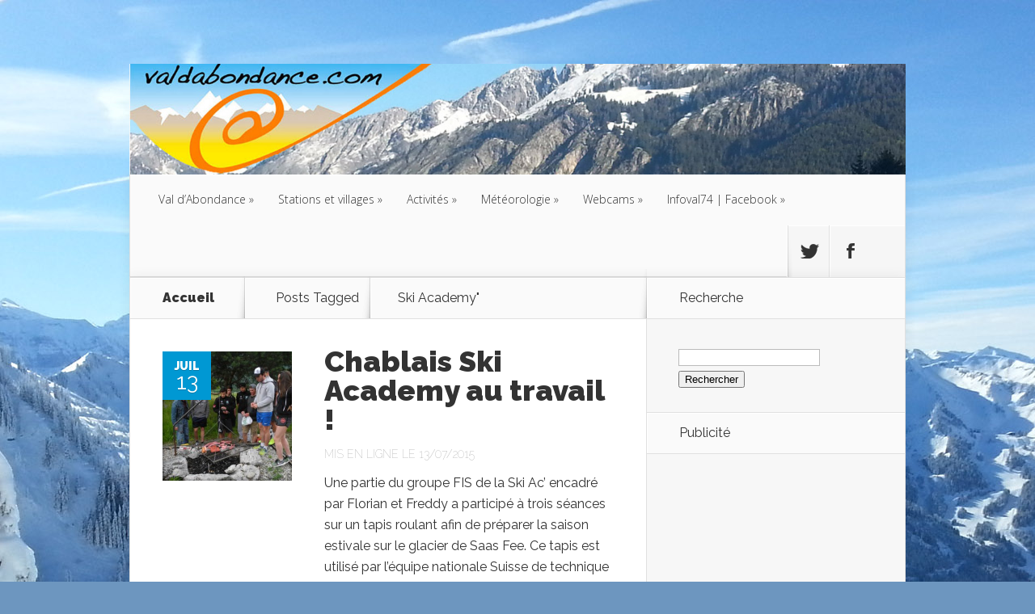

--- FILE ---
content_type: text/html; charset=UTF-8
request_url: https://sites.valdabondance.com/tag/ski-academy/
body_size: 12391
content:
<!DOCTYPE html>
<!--[if IE 6]>
<html id="ie6" lang="fr-FR">
<![endif]-->
<!--[if IE 7]>
<html id="ie7" lang="fr-FR">
<![endif]-->
<!--[if IE 8]>
<html id="ie8" lang="fr-FR">
<![endif]-->
<!--[if !(IE 6) | !(IE 7) | !(IE 8)  ]><!-->
<html lang="fr-FR">
<!--<![endif]-->
<head>
	<meta charset="UTF-8" />
	<title>  Ski Academy | Valdabondance.com</title>
			
	
	<link rel="pingback" href="https://sites.valdabondance.com/xmlrpc.php" />
    <link rel="stylesheet" href="/wp-content/themes/Nexus/css/modal.css">
    <link  href="/wp-content/themes/Nexus/css/fotorama.css" rel="stylesheet">
		<!--[if lt IE 9]>
	<script src="https://sites.valdabondance.com/wp-content/themes/Nexus/js/html5.js" type="text/javascript"></script>
	<![endif]-->
	<script type="text/javascript">
		document.documentElement.className = 'js';
	</script>

	<meta name='robots' content='max-image-preview:large' />
<link rel='dns-prefetch' href='//fonts.googleapis.com' />
<link rel='dns-prefetch' href='//s.w.org' />
<link rel="alternate" type="application/rss+xml" title="Valdabondance.com &raquo; Flux" href="https://sites.valdabondance.com/feed/" />
<link rel="alternate" type="application/rss+xml" title="Valdabondance.com &raquo; Flux des commentaires" href="https://sites.valdabondance.com/comments/feed/" />
<link rel="alternate" type="application/rss+xml" title="Valdabondance.com &raquo; Flux de l’étiquette Ski Academy" href="https://sites.valdabondance.com/tag/ski-academy/feed/" />
<script type="text/javascript">
window._wpemojiSettings = {"baseUrl":"https:\/\/s.w.org\/images\/core\/emoji\/13.1.0\/72x72\/","ext":".png","svgUrl":"https:\/\/s.w.org\/images\/core\/emoji\/13.1.0\/svg\/","svgExt":".svg","source":{"concatemoji":"https:\/\/sites.valdabondance.com\/wp-includes\/js\/wp-emoji-release.min.js?ver=5.9.12"}};
/*! This file is auto-generated */
!function(e,a,t){var n,r,o,i=a.createElement("canvas"),p=i.getContext&&i.getContext("2d");function s(e,t){var a=String.fromCharCode;p.clearRect(0,0,i.width,i.height),p.fillText(a.apply(this,e),0,0);e=i.toDataURL();return p.clearRect(0,0,i.width,i.height),p.fillText(a.apply(this,t),0,0),e===i.toDataURL()}function c(e){var t=a.createElement("script");t.src=e,t.defer=t.type="text/javascript",a.getElementsByTagName("head")[0].appendChild(t)}for(o=Array("flag","emoji"),t.supports={everything:!0,everythingExceptFlag:!0},r=0;r<o.length;r++)t.supports[o[r]]=function(e){if(!p||!p.fillText)return!1;switch(p.textBaseline="top",p.font="600 32px Arial",e){case"flag":return s([127987,65039,8205,9895,65039],[127987,65039,8203,9895,65039])?!1:!s([55356,56826,55356,56819],[55356,56826,8203,55356,56819])&&!s([55356,57332,56128,56423,56128,56418,56128,56421,56128,56430,56128,56423,56128,56447],[55356,57332,8203,56128,56423,8203,56128,56418,8203,56128,56421,8203,56128,56430,8203,56128,56423,8203,56128,56447]);case"emoji":return!s([10084,65039,8205,55357,56613],[10084,65039,8203,55357,56613])}return!1}(o[r]),t.supports.everything=t.supports.everything&&t.supports[o[r]],"flag"!==o[r]&&(t.supports.everythingExceptFlag=t.supports.everythingExceptFlag&&t.supports[o[r]]);t.supports.everythingExceptFlag=t.supports.everythingExceptFlag&&!t.supports.flag,t.DOMReady=!1,t.readyCallback=function(){t.DOMReady=!0},t.supports.everything||(n=function(){t.readyCallback()},a.addEventListener?(a.addEventListener("DOMContentLoaded",n,!1),e.addEventListener("load",n,!1)):(e.attachEvent("onload",n),a.attachEvent("onreadystatechange",function(){"complete"===a.readyState&&t.readyCallback()})),(n=t.source||{}).concatemoji?c(n.concatemoji):n.wpemoji&&n.twemoji&&(c(n.twemoji),c(n.wpemoji)))}(window,document,window._wpemojiSettings);
</script>
<meta content="Nexus v.1.3" name="generator"/><style type="text/css">
img.wp-smiley,
img.emoji {
	display: inline !important;
	border: none !important;
	box-shadow: none !important;
	height: 1em !important;
	width: 1em !important;
	margin: 0 0.07em !important;
	vertical-align: -0.1em !important;
	background: none !important;
	padding: 0 !important;
}
</style>
	<link rel='stylesheet' id='slc-css-css'  href='https://sites.valdabondance.com/wp-content/plugins/site-layout-customizer/style.css?ver=1.0.0' type='text/css' media='all' />
<link rel='stylesheet' id='wp-block-library-css'  href='https://sites.valdabondance.com/wp-includes/css/dist/block-library/style.min.css?ver=5.9.12' type='text/css' media='all' />
<style id='global-styles-inline-css' type='text/css'>
body{--wp--preset--color--black: #000000;--wp--preset--color--cyan-bluish-gray: #abb8c3;--wp--preset--color--white: #ffffff;--wp--preset--color--pale-pink: #f78da7;--wp--preset--color--vivid-red: #cf2e2e;--wp--preset--color--luminous-vivid-orange: #ff6900;--wp--preset--color--luminous-vivid-amber: #fcb900;--wp--preset--color--light-green-cyan: #7bdcb5;--wp--preset--color--vivid-green-cyan: #00d084;--wp--preset--color--pale-cyan-blue: #8ed1fc;--wp--preset--color--vivid-cyan-blue: #0693e3;--wp--preset--color--vivid-purple: #9b51e0;--wp--preset--gradient--vivid-cyan-blue-to-vivid-purple: linear-gradient(135deg,rgba(6,147,227,1) 0%,rgb(155,81,224) 100%);--wp--preset--gradient--light-green-cyan-to-vivid-green-cyan: linear-gradient(135deg,rgb(122,220,180) 0%,rgb(0,208,130) 100%);--wp--preset--gradient--luminous-vivid-amber-to-luminous-vivid-orange: linear-gradient(135deg,rgba(252,185,0,1) 0%,rgba(255,105,0,1) 100%);--wp--preset--gradient--luminous-vivid-orange-to-vivid-red: linear-gradient(135deg,rgba(255,105,0,1) 0%,rgb(207,46,46) 100%);--wp--preset--gradient--very-light-gray-to-cyan-bluish-gray: linear-gradient(135deg,rgb(238,238,238) 0%,rgb(169,184,195) 100%);--wp--preset--gradient--cool-to-warm-spectrum: linear-gradient(135deg,rgb(74,234,220) 0%,rgb(151,120,209) 20%,rgb(207,42,186) 40%,rgb(238,44,130) 60%,rgb(251,105,98) 80%,rgb(254,248,76) 100%);--wp--preset--gradient--blush-light-purple: linear-gradient(135deg,rgb(255,206,236) 0%,rgb(152,150,240) 100%);--wp--preset--gradient--blush-bordeaux: linear-gradient(135deg,rgb(254,205,165) 0%,rgb(254,45,45) 50%,rgb(107,0,62) 100%);--wp--preset--gradient--luminous-dusk: linear-gradient(135deg,rgb(255,203,112) 0%,rgb(199,81,192) 50%,rgb(65,88,208) 100%);--wp--preset--gradient--pale-ocean: linear-gradient(135deg,rgb(255,245,203) 0%,rgb(182,227,212) 50%,rgb(51,167,181) 100%);--wp--preset--gradient--electric-grass: linear-gradient(135deg,rgb(202,248,128) 0%,rgb(113,206,126) 100%);--wp--preset--gradient--midnight: linear-gradient(135deg,rgb(2,3,129) 0%,rgb(40,116,252) 100%);--wp--preset--duotone--dark-grayscale: url('#wp-duotone-dark-grayscale');--wp--preset--duotone--grayscale: url('#wp-duotone-grayscale');--wp--preset--duotone--purple-yellow: url('#wp-duotone-purple-yellow');--wp--preset--duotone--blue-red: url('#wp-duotone-blue-red');--wp--preset--duotone--midnight: url('#wp-duotone-midnight');--wp--preset--duotone--magenta-yellow: url('#wp-duotone-magenta-yellow');--wp--preset--duotone--purple-green: url('#wp-duotone-purple-green');--wp--preset--duotone--blue-orange: url('#wp-duotone-blue-orange');--wp--preset--font-size--small: 13px;--wp--preset--font-size--medium: 20px;--wp--preset--font-size--large: 36px;--wp--preset--font-size--x-large: 42px;}.has-black-color{color: var(--wp--preset--color--black) !important;}.has-cyan-bluish-gray-color{color: var(--wp--preset--color--cyan-bluish-gray) !important;}.has-white-color{color: var(--wp--preset--color--white) !important;}.has-pale-pink-color{color: var(--wp--preset--color--pale-pink) !important;}.has-vivid-red-color{color: var(--wp--preset--color--vivid-red) !important;}.has-luminous-vivid-orange-color{color: var(--wp--preset--color--luminous-vivid-orange) !important;}.has-luminous-vivid-amber-color{color: var(--wp--preset--color--luminous-vivid-amber) !important;}.has-light-green-cyan-color{color: var(--wp--preset--color--light-green-cyan) !important;}.has-vivid-green-cyan-color{color: var(--wp--preset--color--vivid-green-cyan) !important;}.has-pale-cyan-blue-color{color: var(--wp--preset--color--pale-cyan-blue) !important;}.has-vivid-cyan-blue-color{color: var(--wp--preset--color--vivid-cyan-blue) !important;}.has-vivid-purple-color{color: var(--wp--preset--color--vivid-purple) !important;}.has-black-background-color{background-color: var(--wp--preset--color--black) !important;}.has-cyan-bluish-gray-background-color{background-color: var(--wp--preset--color--cyan-bluish-gray) !important;}.has-white-background-color{background-color: var(--wp--preset--color--white) !important;}.has-pale-pink-background-color{background-color: var(--wp--preset--color--pale-pink) !important;}.has-vivid-red-background-color{background-color: var(--wp--preset--color--vivid-red) !important;}.has-luminous-vivid-orange-background-color{background-color: var(--wp--preset--color--luminous-vivid-orange) !important;}.has-luminous-vivid-amber-background-color{background-color: var(--wp--preset--color--luminous-vivid-amber) !important;}.has-light-green-cyan-background-color{background-color: var(--wp--preset--color--light-green-cyan) !important;}.has-vivid-green-cyan-background-color{background-color: var(--wp--preset--color--vivid-green-cyan) !important;}.has-pale-cyan-blue-background-color{background-color: var(--wp--preset--color--pale-cyan-blue) !important;}.has-vivid-cyan-blue-background-color{background-color: var(--wp--preset--color--vivid-cyan-blue) !important;}.has-vivid-purple-background-color{background-color: var(--wp--preset--color--vivid-purple) !important;}.has-black-border-color{border-color: var(--wp--preset--color--black) !important;}.has-cyan-bluish-gray-border-color{border-color: var(--wp--preset--color--cyan-bluish-gray) !important;}.has-white-border-color{border-color: var(--wp--preset--color--white) !important;}.has-pale-pink-border-color{border-color: var(--wp--preset--color--pale-pink) !important;}.has-vivid-red-border-color{border-color: var(--wp--preset--color--vivid-red) !important;}.has-luminous-vivid-orange-border-color{border-color: var(--wp--preset--color--luminous-vivid-orange) !important;}.has-luminous-vivid-amber-border-color{border-color: var(--wp--preset--color--luminous-vivid-amber) !important;}.has-light-green-cyan-border-color{border-color: var(--wp--preset--color--light-green-cyan) !important;}.has-vivid-green-cyan-border-color{border-color: var(--wp--preset--color--vivid-green-cyan) !important;}.has-pale-cyan-blue-border-color{border-color: var(--wp--preset--color--pale-cyan-blue) !important;}.has-vivid-cyan-blue-border-color{border-color: var(--wp--preset--color--vivid-cyan-blue) !important;}.has-vivid-purple-border-color{border-color: var(--wp--preset--color--vivid-purple) !important;}.has-vivid-cyan-blue-to-vivid-purple-gradient-background{background: var(--wp--preset--gradient--vivid-cyan-blue-to-vivid-purple) !important;}.has-light-green-cyan-to-vivid-green-cyan-gradient-background{background: var(--wp--preset--gradient--light-green-cyan-to-vivid-green-cyan) !important;}.has-luminous-vivid-amber-to-luminous-vivid-orange-gradient-background{background: var(--wp--preset--gradient--luminous-vivid-amber-to-luminous-vivid-orange) !important;}.has-luminous-vivid-orange-to-vivid-red-gradient-background{background: var(--wp--preset--gradient--luminous-vivid-orange-to-vivid-red) !important;}.has-very-light-gray-to-cyan-bluish-gray-gradient-background{background: var(--wp--preset--gradient--very-light-gray-to-cyan-bluish-gray) !important;}.has-cool-to-warm-spectrum-gradient-background{background: var(--wp--preset--gradient--cool-to-warm-spectrum) !important;}.has-blush-light-purple-gradient-background{background: var(--wp--preset--gradient--blush-light-purple) !important;}.has-blush-bordeaux-gradient-background{background: var(--wp--preset--gradient--blush-bordeaux) !important;}.has-luminous-dusk-gradient-background{background: var(--wp--preset--gradient--luminous-dusk) !important;}.has-pale-ocean-gradient-background{background: var(--wp--preset--gradient--pale-ocean) !important;}.has-electric-grass-gradient-background{background: var(--wp--preset--gradient--electric-grass) !important;}.has-midnight-gradient-background{background: var(--wp--preset--gradient--midnight) !important;}.has-small-font-size{font-size: var(--wp--preset--font-size--small) !important;}.has-medium-font-size{font-size: var(--wp--preset--font-size--medium) !important;}.has-large-font-size{font-size: var(--wp--preset--font-size--large) !important;}.has-x-large-font-size{font-size: var(--wp--preset--font-size--x-large) !important;}
</style>
<link rel='stylesheet' id='nexus-fonts-css'  href='https://fonts.googleapis.com/css?family=Open+Sans:300italic,400italic,700italic,800italic,400,300,700,800|Raleway:400,200,100,500,700,800,900&#038;subset=latin,latin-ext' type='text/css' media='all' />
<link rel='stylesheet' id='nexus-style-css'  href='https://sites.valdabondance.com/wp-content/themes/Nexus/style.css?ver=5.9.12' type='text/css' media='all' />
<link rel='stylesheet' id='et-shortcodes-css-css'  href='https://sites.valdabondance.com/wp-content/themes/Nexus/epanel/shortcodes/css/shortcodes.css?ver=3.0' type='text/css' media='all' />
<link rel='stylesheet' id='et-shortcodes-responsive-css-css'  href='https://sites.valdabondance.com/wp-content/themes/Nexus/epanel/shortcodes/css/shortcodes_responsive.css?ver=3.0' type='text/css' media='all' />
<link rel='stylesheet' id='fancybox-css'  href='https://sites.valdabondance.com/wp-content/themes/Nexus/epanel/page_templates/js/fancybox/jquery.fancybox-1.3.4.css?ver=1.3.4' type='text/css' media='screen' />
<link rel='stylesheet' id='et_page_templates-css'  href='https://sites.valdabondance.com/wp-content/themes/Nexus/epanel/page_templates/page_templates.css?ver=1.8' type='text/css' media='screen' />
<script type='text/javascript' src='https://sites.valdabondance.com/wp-includes/js/jquery/jquery.min.js?ver=3.6.0' id='jquery-core-js'></script>
<script type='text/javascript' src='https://sites.valdabondance.com/wp-includes/js/jquery/jquery-migrate.min.js?ver=3.3.2' id='jquery-migrate-js'></script>
<link rel="https://api.w.org/" href="https://sites.valdabondance.com/wp-json/" /><link rel="alternate" type="application/json" href="https://sites.valdabondance.com/wp-json/wp/v2/tags/193" /><link rel="EditURI" type="application/rsd+xml" title="RSD" href="https://sites.valdabondance.com/xmlrpc.php?rsd" />
<link rel="wlwmanifest" type="application/wlwmanifest+xml" href="https://sites.valdabondance.com/wp-includes/wlwmanifest.xml" /> 
<meta name="generator" content="WordPress 5.9.12" />
<script type='text/javascript'>
/* <![CDATA[ */
// Comprehensive Google Map plugin v9.1.2
var CGMPGlobal = {"ajaxurl":"https:\/\/sites.valdabondance.com\/wp-admin\/admin-ajax.php","noBubbleDescriptionProvided":"No description provided","geoValidationClientRevalidate":"REVALIDATE","cssHref":"https:\/\/sites.valdabondance.com\/wp-content\/plugins\/comprehensive-google-map-plugin\/style.css?ver=9.1.2","language":"en","customMarkersUri":"https:\/\/sites.valdabondance.com\/wp-content\/plugins\/comprehensive-google-map-plugin\/assets\/css\/images\/markers\/","kml":"[TITLE] [MSG] ([STATUS])","kmlDocInvalid":"Le fichier KML n'est pas un fichier KML, KMZ ou GeoRSS valide.","kmlFetchError":"Le fichier KML n'a pas pu \u00eatre r\u00e9cup\u00e9r\u00e9.","kmlLimits":"Le fichier KML contient des fonctionnalit\u00e9s non support\u00e9es par KmlLayer.","kmlNotFound":"Le fichier KML n'a pas pu \u00eatre trouv\u00e9. Il s'agit probablement d'une URL incorrecte, ou le fichier n'est pas accessible publiquement.","kmlRequestInvalid":"KmlLayer invalide.","kmlTimedOut":"Le fichier KML n'a pas pu \u00eatre charg\u00e9 dans un d\u00e9lai raisonnable.","kmlTooLarge":"Le fichier KML exc\u00e8de la limite de taille de KmlLayer.","kmlUnknown":"Le fichier KML n'a pu \u00eatre charg\u00e9 pour une raison inconnue.","address":"Adresse","streetView":"Voir Rue","directions":"Itin\u00e9raire","toHere":"Jusqu'\u00e0 ce lieu","fromHere":"Depuis ce lieu","mapFillViewport":"false","timestamp":"62349bd1a6","ajaxCacheMapAction":"cgmp_ajax_cache_map_action","sep":"{}"}
/* ]]> */
</script>
<link rel="alternate" type="application/rss+xml" title="Valdabondance.com GeoRSS-Feed" href="https://sites.valdabondance.com/wp-content/plugins/leaflet-maps-marker-pro/leaflet-georss.php?layer=all" />
<meta name="viewport" content="width=device-width, initial-scale=1.0, maximum-scale=1.0, user-scalable=0" />	<style>
		a { color: #4bb6f5; }

		body { color: #333333; }

		#top-menu li.current-menu-item > a, #top-menu > li > a:hover, .meta-info, .et-description .post-meta span, .categories-tabs:after, .home-tab-active, .home-tab-active:before, a.read-more, .comment-reply-link, h1.post-heading, .form-submit input, .home-tab-active:before, .et-recent-videos-wrap li:before, .nav li ul, .et_mobile_menu, #top-menu > .sfHover > a { background-color: #a9d300; }

		.featured-comments span, #author-info strong, #footer-bottom .current-menu-item a, .featured-comments span { color: #a9d300; }
		.entry-content blockquote, .widget li:before, .footer-widget li:before, .et-popular-mobile-arrow-next { border-left-color: #a9d300; }

		.et-popular-mobile-arrow-previous { border-right-color: #a9d300; }

		#top-menu > li > a { color: #333333; }

		#top-menu > li.current-menu-item > a, #top-menu li li a, .et_mobile_menu li a { color: #ffffff; }

		</style>
<style type="text/css" id="custom-background-css">
body.custom-background { background-color: #6d96bf; background-image: url("https://sites.valdabondance.com/wp-content/uploads/2013/12/fond.jpg"); background-position: center top; background-size: auto; background-repeat: no-repeat; background-attachment: fixed; }
</style>
	</head>
<body data-rsssl=1 class="archive tag tag-ski-academy tag-193 custom-background et_color_scheme_blue et-2-column-layout chrome et_includes_sidebar">
	<header id="main-header">
		<div class="container">
			<div id="top-info" class="clearfix">
			
							<a href="https://sites.valdabondance.com/">
					<img src="https://sites.valdabondance.com/wp-content/uploads/2014/03/bandeau-printemps-logo14001.jpg" alt="Valdabondance.com" id="logo" />
				</a>
			</div>

			<div id="top-navigation" class="clearfix">
				<div id="et_mobile_nav_menu"><a href="#" class="mobile_nav closed">Navigation Menu<span class="et_mobile_arrow"></span></a></div>
				<nav>
				<ul id="top-menu" class="nav"><li id="menu-item-1265" class="menu-item menu-item-type-post_type menu-item-object-page menu-item-has-children menu-item-1265"><a href="https://sites.valdabondance.com/val-dabondance/">Val d’Abondance</a>
<ul class="sub-menu">
	<li id="menu-item-954" class="menu-item menu-item-type-post_type menu-item-object-page menu-item-has-children menu-item-954"><a href="https://sites.valdabondance.com/acces/">Accès</a>
	<ul class="sub-menu">
		<li id="menu-item-955" class="menu-item menu-item-type-post_type menu-item-object-page menu-item-955"><a href="https://sites.valdabondance.com/acces/informations-pratiques/">Informations pratiques</a></li>
	</ul>
</li>
	<li id="menu-item-962" class="menu-item menu-item-type-post_type menu-item-object-page menu-item-has-children menu-item-962"><a href="https://sites.valdabondance.com/hebergements/">Hébergements</a>
	<ul class="sub-menu">
		<li id="menu-item-965" class="menu-item menu-item-type-post_type menu-item-object-page menu-item-965"><a href="https://sites.valdabondance.com/hebergements/hotels/">Hôtels</a></li>
		<li id="menu-item-968" class="menu-item menu-item-type-post_type menu-item-object-page menu-item-968"><a href="https://sites.valdabondance.com/hebergements/residences-de-tourisme/">Résidences de tourisme</a></li>
		<li id="menu-item-967" class="menu-item menu-item-type-post_type menu-item-object-page menu-item-967"><a href="https://sites.valdabondance.com/hebergements/meubles/">Meublés/Gîtes/Chambres d’hôtes</a></li>
		<li id="menu-item-964" class="menu-item menu-item-type-post_type menu-item-object-page menu-item-964"><a href="https://sites.valdabondance.com/hebergements/centre-de-vacances/">Centres de vacances</a></li>
		<li id="menu-item-1263" class="menu-item menu-item-type-post_type menu-item-object-page menu-item-1263"><a href="https://sites.valdabondance.com/hebergements/formules-hotel/">Formules Hôtel</a></li>
	</ul>
</li>
	<li id="menu-item-1275" class="menu-item menu-item-type-post_type menu-item-object-page menu-item-has-children menu-item-1275"><a href="https://sites.valdabondance.com/val-dabondance/services/">Services</a>
	<ul class="sub-menu">
		<li id="menu-item-1295" class="menu-item menu-item-type-post_type menu-item-object-page menu-item-1295"><a href="https://sites.valdabondance.com/val-dabondance/services/restaurants/">Restaurants</a></li>
		<li id="menu-item-1294" class="menu-item menu-item-type-post_type menu-item-object-page menu-item-1294"><a href="https://sites.valdabondance.com/val-dabondance/services/loueurs-de-ski/">Loueurs de ski</a></li>
		<li id="menu-item-1293" class="menu-item menu-item-type-post_type menu-item-object-page menu-item-1293"><a href="https://sites.valdabondance.com/val-dabondance/services/artisans/">Artisans / Entreprises</a></li>
		<li id="menu-item-1291" class="menu-item menu-item-type-post_type menu-item-object-page menu-item-1291"><a href="https://sites.valdabondance.com/val-dabondance/services/associations/">Associations</a></li>
	</ul>
</li>
	<li id="menu-item-958" class="menu-item menu-item-type-post_type menu-item-object-page menu-item-has-children menu-item-958"><a href="https://sites.valdabondance.com/gastronomie/">Gastronomie</a>
	<ul class="sub-menu">
		<li id="menu-item-961" class="menu-item menu-item-type-post_type menu-item-object-page menu-item-961"><a href="https://sites.valdabondance.com/gastronomie/restaurants/">Restaurants</a></li>
		<li id="menu-item-959" class="menu-item menu-item-type-post_type menu-item-object-page menu-item-959"><a href="https://sites.valdabondance.com/gastronomie/recettes-dailleurs/">Recettes d’ailleurs</a></li>
		<li id="menu-item-960" class="menu-item menu-item-type-post_type menu-item-object-page menu-item-960"><a href="https://sites.valdabondance.com/gastronomie/recettes-dici/">Recettes d’ici</a></li>
	</ul>
</li>
	<li id="menu-item-1672" class="menu-item menu-item-type-post_type menu-item-object-page menu-item-1672"><a href="https://sites.valdabondance.com/activites/activites-culturelles/geographie/">Géographie</a></li>
	<li id="menu-item-1668" class="menu-item menu-item-type-post_type menu-item-object-page menu-item-1668"><a href="https://sites.valdabondance.com/val-dabondance/histoire/">Histoire</a></li>
</ul>
</li>
<li id="menu-item-970" class="menu-item menu-item-type-post_type menu-item-object-page menu-item-has-children menu-item-970"><a href="https://sites.valdabondance.com/stations-et-villages/">Stations et villages</a>
<ul class="sub-menu">
	<li id="menu-item-971" class="menu-item menu-item-type-post_type menu-item-object-page menu-item-has-children menu-item-971"><a href="https://sites.valdabondance.com/stations-et-villages/abondance/">Abondance</a>
	<ul class="sub-menu">
		<li id="menu-item-9345" class="menu-item menu-item-type-custom menu-item-object-custom menu-item-9345"><a href="https://umap.openstreetmap.fr/fr/map/acteurs-economiques-et-touristiques-du-chablais_91585#16/46.2764/6.7254">Carte d&rsquo;Abondance</a></li>
		<li id="menu-item-9346" class="menu-item menu-item-type-custom menu-item-object-custom menu-item-9346"><a href="https://umap.openstreetmap.fr/fr/map/acteurs-economiques-et-touristiques-du-chablais_91585#16/46.2894/6.7484">Carte de Richebourg</a></li>
		<li id="menu-item-974" class="menu-item menu-item-type-post_type menu-item-object-page menu-item-974"><a href="https://sites.valdabondance.com/stations-et-villages/abondance/office-de-tourisme-dabondance/">Office de tourisme</a></li>
	</ul>
</li>
	<li id="menu-item-975" class="menu-item menu-item-type-post_type menu-item-object-page menu-item-975"><a href="https://sites.valdabondance.com/stations-et-villages/bonnevaux-2/">Bonnevaux</a></li>
	<li id="menu-item-976" class="menu-item menu-item-type-post_type menu-item-object-page menu-item-has-children menu-item-976"><a href="https://sites.valdabondance.com/stations-et-villages/chatel/">Châtel</a>
	<ul class="sub-menu">
		<li id="menu-item-9348" class="menu-item menu-item-type-custom menu-item-object-custom menu-item-9348"><a href="https://umap.openstreetmap.fr/fr/map/acteurs-economiques-et-touristiques-du-chablais_91585#14/46.2650/6.8529">Carte de Châtel</a></li>
		<li id="menu-item-977" class="menu-item menu-item-type-post_type menu-item-object-page menu-item-977"><a href="https://sites.valdabondance.com/stations-et-villages/chatel/chatel-tourisme/">Châtel tourisme</a></li>
	</ul>
</li>
	<li id="menu-item-980" class="menu-item menu-item-type-post_type menu-item-object-page menu-item-980"><a href="https://sites.valdabondance.com/stations-et-villages/chevenoz/">Chevenoz</a></li>
	<li id="menu-item-981" class="menu-item menu-item-type-post_type menu-item-object-page menu-item-has-children menu-item-981"><a href="https://sites.valdabondance.com/stations-et-villages/la-chapelle-dabondance/">La Chapelle d’Abondance</a>
	<ul class="sub-menu">
		<li id="menu-item-9347" class="menu-item menu-item-type-custom menu-item-object-custom menu-item-9347"><a href="https://umap.openstreetmap.fr/fr/map/acteurs-economiques-et-touristiques-du-chablais_91585#15/46.2927/6.8008">Carte de La Chapelle</a></li>
		<li id="menu-item-984" class="menu-item menu-item-type-post_type menu-item-object-page menu-item-984"><a href="https://sites.valdabondance.com/stations-et-villages/la-chapelle-dabondance/office-de-tourisme-de-la-chapelle-dabondance/">Office de tourisme</a></li>
		<li id="menu-item-5473" class="menu-item menu-item-type-post_type menu-item-object-page menu-item-5473"><a href="https://sites.valdabondance.com/stations-et-villages/la-chapelle-dabondance/jumelage/">Jumelage</a></li>
	</ul>
</li>
	<li id="menu-item-985" class="menu-item menu-item-type-post_type menu-item-object-page menu-item-has-children menu-item-985"><a href="https://sites.valdabondance.com/stations-et-villages/vacheresse/">Vacheresse</a>
	<ul class="sub-menu">
		<li id="menu-item-9349" class="menu-item menu-item-type-custom menu-item-object-custom menu-item-9349"><a href="https://umap.openstreetmap.fr/fr/map/acteurs-economiques-et-touristiques-du-chablais_91585#16/46.3231/6.6769">Carte de Vacheresse</a></li>
		<li id="menu-item-987" class="menu-item menu-item-type-post_type menu-item-object-page menu-item-987"><a href="https://sites.valdabondance.com/stations-et-villages/vacheresse/informations-touristiques/">Informations touristiques</a></li>
	</ul>
</li>
</ul>
</li>
<li id="menu-item-988" class="menu-item menu-item-type-post_type menu-item-object-page menu-item-has-children menu-item-988"><a href="https://sites.valdabondance.com/activites/">Activités</a>
<ul class="sub-menu">
	<li id="menu-item-6302" class="menu-item menu-item-type-post_type menu-item-object-page menu-item-6302"><a href="https://sites.valdabondance.com/activites/decouvrir-dans-les-environs/">Découvrir dans les environs</a></li>
	<li id="menu-item-1189" class="menu-item menu-item-type-post_type menu-item-object-page menu-item-1189"><a href="https://sites.valdabondance.com/activites/activites-culturelles/">Activités culturelles</a></li>
	<li id="menu-item-989" class="menu-item menu-item-type-post_type menu-item-object-page menu-item-989"><a href="https://sites.valdabondance.com/activites/cinemas/">Cinémas</a></li>
	<li id="menu-item-990" class="menu-item menu-item-type-post_type menu-item-object-page menu-item-has-children menu-item-990"><a href="https://sites.valdabondance.com/activites/sports-dete/">Sports d’été</a>
	<ul class="sub-menu">
		<li id="menu-item-991" class="menu-item menu-item-type-post_type menu-item-object-page menu-item-991"><a href="https://sites.valdabondance.com/activites/sports-dete/randonnees/">Randonnées</a></li>
		<li id="menu-item-992" class="menu-item menu-item-type-post_type menu-item-object-page menu-item-992"><a href="https://sites.valdabondance.com/activites/sports-dete/trail-2/">Trail</a></li>
	</ul>
</li>
	<li id="menu-item-993" class="menu-item menu-item-type-post_type menu-item-object-page menu-item-has-children menu-item-993"><a href="https://sites.valdabondance.com/activites/sports-dhiver/">Sports d’hiver</a>
	<ul class="sub-menu">
		<li id="menu-item-1060" class="menu-item menu-item-type-post_type menu-item-object-page menu-item-1060"><a href="https://sites.valdabondance.com/meteo/ouverture-des-pistes/">Ouverture des pistes</a></li>
		<li id="menu-item-994" class="menu-item menu-item-type-post_type menu-item-object-page menu-item-994"><a href="https://sites.valdabondance.com/activites/sports-dhiver/ski-alpin/">Ski Alpin</a></li>
		<li id="menu-item-995" class="menu-item menu-item-type-post_type menu-item-object-page menu-item-995"><a href="https://sites.valdabondance.com/activites/sports-dhiver/ski-nordique/">Ski Nordique</a></li>
		<li id="menu-item-1483" class="menu-item menu-item-type-post_type menu-item-object-page menu-item-1483"><a href="https://sites.valdabondance.com/activites/sports-dhiver/randonnees-a-ski/">Randonnées à ski et/ou Raquettes</a></li>
		<li id="menu-item-11403" class="menu-item menu-item-type-post_type menu-item-object-page menu-item-11403"><a href="https://sites.valdabondance.com/activites/sports-dhiver/rando-park-de-morgins/">Rando Parc de Morgins</a></li>
		<li id="menu-item-6281" class="menu-item menu-item-type-post_type menu-item-object-page menu-item-6281"><a href="https://sites.valdabondance.com/activites/sports-dhiver/snowpark/">Snowpark</a></li>
	</ul>
</li>
	<li id="menu-item-11056" class="menu-item menu-item-type-post_type menu-item-object-page menu-item-11056"><a href="https://sites.valdabondance.com/activites/panoramiques/">Panoramiques</a></li>
</ul>
</li>
<li id="menu-item-13005" class="menu-item menu-item-type-post_type menu-item-object-page menu-item-has-children menu-item-13005"><a href="https://sites.valdabondance.com/meteorologie/">Météorologie</a>
<ul class="sub-menu">
	<li id="menu-item-997" class="menu-item menu-item-type-post_type menu-item-object-page menu-item-997"><a href="https://sites.valdabondance.com/meteo/sites-pour-previsions-meteo/">Sites pour prévisions météo</a></li>
	<li id="menu-item-16946" class="menu-item menu-item-type-post_type menu-item-object-page menu-item-16946"><a href="https://sites.valdabondance.com/releves-chutes-de-neige-2024-2025/">Relevés chutes de neige 2024-2025</a></li>
	<li id="menu-item-16947" class="menu-item menu-item-type-post_type menu-item-object-page menu-item-16947"><a href="https://sites.valdabondance.com/releves-des-chutes-de-neige-2022-2023/">Relevés des chutes de neige 2022-2023</a></li>
	<li id="menu-item-12946" class="menu-item menu-item-type-post_type menu-item-object-page menu-item-12946"><a href="https://sites.valdabondance.com/releves-des-chutes-de-neiges-hiver-2021-2022/">Relevés des chutes de neiges Hiver 2021/2022</a></li>
	<li id="menu-item-12788" class="menu-item menu-item-type-post_type menu-item-object-page menu-item-12788"><a href="https://sites.valdabondance.com/releves-des-chutes-de-neiges-hiver-2020-2021/">Relevés des chutes de neiges Hiver 2020/2021</a></li>
	<li id="menu-item-12652" class="menu-item menu-item-type-post_type menu-item-object-page menu-item-12652"><a href="https://sites.valdabondance.com/releves-des-chutes-de-neige-hiver-2019-2020/">Relevés des chutes de neige Hiver 2019-2020</a></li>
	<li id="menu-item-12391" class="menu-item menu-item-type-post_type menu-item-object-page menu-item-12391"><a href="https://sites.valdabondance.com/releves-des-chutes-de-neige-hiver-2018-2019/">Relevés des chutes de neige Hiver 2018-2019</a></li>
	<li id="menu-item-11857" class="menu-item menu-item-type-post_type menu-item-object-page menu-item-11857"><a href="https://sites.valdabondance.com/meteo/releves-des-chutes-de-neige-2017-2018/">Relevés des chutes de neige 2017-2018</a></li>
	<li id="menu-item-10795" class="menu-item menu-item-type-post_type menu-item-object-page menu-item-10795"><a href="https://sites.valdabondance.com/meteo/releves-chutes-de-neige-2016-2017/">Relevés chutes de neige 2016-2017</a></li>
	<li id="menu-item-8268" class="menu-item menu-item-type-post_type menu-item-object-page menu-item-8268"><a href="https://sites.valdabondance.com/meteo/releves-chutes-de-neige-2015-2016/">Relevés chutes de neige 2015-2016</a></li>
	<li id="menu-item-4230" class="menu-item menu-item-type-post_type menu-item-object-page menu-item-4230"><a href="https://sites.valdabondance.com/meteo/releves-chutes-de-neige-2014-2015/">Relevés chutes de neige 2014-2015</a></li>
	<li id="menu-item-1064" class="menu-item menu-item-type-post_type menu-item-object-page menu-item-1064"><a href="https://sites.valdabondance.com/meteo/releve-des-chutes-de-neige/">Relevés des chutes de neige 2013-2014</a></li>
</ul>
</li>
<li id="menu-item-998" class="menu-item menu-item-type-post_type menu-item-object-page menu-item-has-children menu-item-998"><a href="https://sites.valdabondance.com/webcams/">Webcams</a>
<ul class="sub-menu">
	<li id="menu-item-11121" class="menu-item menu-item-type-custom menu-item-object-custom menu-item-11121"><a href="https://umap.openstreetmap.fr/fr/map/livecams-du-chablais_66174#13/46.2625/6.8029">Carte des Livecams</a></li>
	<li id="menu-item-9197" class="menu-item menu-item-type-post_type menu-item-object-page menu-item-9197"><a href="https://sites.valdabondance.com/livecams/">Livecams</a></li>
	<li id="menu-item-999" class="menu-item menu-item-type-post_type menu-item-object-page menu-item-999"><a href="https://sites.valdabondance.com/webcams/panoramiques/">Panoramiques</a></li>
	<li id="menu-item-11099" class="menu-item menu-item-type-post_type menu-item-object-page menu-item-11099"><a href="https://sites.valdabondance.com/webcams/livecams-de-la-pointe-de-mossettaz/">Livecam de la pointe des Mossettes</a></li>
</ul>
</li>
<li id="menu-item-9199" class="menu-item menu-item-type-custom menu-item-object-custom menu-item-has-children menu-item-9199"><a href="https://www.facebook.com/valdabondance">Infoval74 | Facebook</a>
<ul class="sub-menu">
	<li id="menu-item-12576" class="menu-item menu-item-type-custom menu-item-object-custom menu-item-has-children menu-item-12576"><a href="https://www.facebook.com/valdabondance/">Val d&rsquo;Abondance</a>
	<ul class="sub-menu">
		<li id="menu-item-12574" class="menu-item menu-item-type-custom menu-item-object-custom menu-item-12574"><a href="https://www.facebook.com/LoisirsChatel/">Châtel</a></li>
		<li id="menu-item-12573" class="menu-item menu-item-type-custom menu-item-object-custom menu-item-12573"><a href="https://www.facebook.com/Loisirslachapelle/">La Chapelle d&rsquo;Abondance</a></li>
		<li id="menu-item-12572" class="menu-item menu-item-type-custom menu-item-object-custom menu-item-12572"><a href="https://www.facebook.com/LoisirsAbondance/">Abondance</a></li>
		<li id="menu-item-12571" class="menu-item menu-item-type-custom menu-item-object-custom menu-item-12571"><a href="https://www.facebook.com/LoisirsVacheresse/">Vacheresse | Chevenoz | Bonneveaux</a></li>
	</ul>
</li>
	<li id="menu-item-12575" class="menu-item menu-item-type-custom menu-item-object-custom menu-item-12575"><a href="https://www.facebook.com/RegionDentsDuMidi/">Région Dents du Midi</a></li>
</ul>
</li>
</ul>				</nav>

				<ul id="et-social-icons">
										<li class="twitter">
						<a href="https://twitter.com/valdabondance">
							<span class="et-social-normal">Follow us on Twitter</span>
							<span class="et-social-hover"></span>
						</a>
					</li>
					
										<li class="facebook">
						<a href="https://www.facebook.com/valdabondance">
							<span class="et-social-normal">Follow us on Facebook</span>
							<span class="et-social-hover"></span>
						</a>
					</li>
					
					
									</ul>
			</div> <!-- #top-navigation -->
		</div> <!-- .container -->
	</header> <!-- #main-header -->


<div class="page-wrap container">
	<div id="main-content">
		<div class="main-content-wrap clearfix">
			<div id="content">
				
<div id="breadcrumbs">
					<a href="https://sites.valdabondance.com" class="breadcrumbs_home">Accueil</a> <span class="raquo">&raquo;</span>

									Posts Tagged <span class="raquo">&quot;</span>Ski Academy&quot;					</div> <!-- #breadcrumbs -->

				<div id="left-area">
							<div class="recent-post clearfix">
											<div class="et-main-image">
							<a href="https://sites.valdabondance.com/2015/07/chablais-ski-academy-au-travail/">
								<img src="https://sites.valdabondance.com/wp-content/uploads/2015/07/DSCN1534_1-240x240.jpg" alt='Chablais Ski Academy au travail !' width='240' height='240' />							</a>

							<div class="meta-info">
								<div class="meta-date">
									<span class="month">Juil</span><span>13</span>
								</div>
							</div>
						</div>
					
						<div class="et-description">
							<h2><a href="https://sites.valdabondance.com/2015/07/chablais-ski-academy-au-travail/">Chablais Ski Academy au travail !</a></h2>

						
							<p class="post-meta">Mis en ligne le 13/07/2015</p>					<p>Une partie du groupe FIS de la Ski Ac&rsquo; encadré par Florian et Freddy a participé à trois séances sur un tapis roulant afin de préparer la saison estivale sur le glacier de Saas Fee. Ce tapis est utilisé par l&rsquo;équipe nationale Suisse de technique et plus particulièrement par Didier Plaschy coach et ancien vainqueur en coupe du Monde de slalom. Ces séances ont été bénéfiques pour les jeunes qui vont dés le 18 juillet rejoindre Saas Fee pour la mise en pratique sur la neige avec 35 à 40 jours de ski jusqu&rsquo;à fin novembre. Cette préparation est primordiale afin d&rsquo;être au top dès le début de l&rsquo;hiver pour les compétitions internationales. Ce groupe privé et non subventionné est composé d’environ 10 compétiteurs qui viennent d’horizons divers: France, Suisse, Angleterre, Zimbabwe, Pays de Galles Etats Unis&#8230;En France il y a 3 à 4 structures identiques qui fonctionnent très bien, donc longue vie à Chablais Ski Academy. Pour tout renseignements ou sponsoring contacter Florian (0680051541) ou...</p>						</div> <!-- .et-description -->

						<a href="https://sites.valdabondance.com/2015/07/chablais-ski-academy-au-travail/" class="read-more"><span>Lire la suite</span></a>
					</div> <!-- .recent-post -->
					<div class="recent-post clearfix">
											<div class="et-main-image">
							<a href="https://sites.valdabondance.com/2014/04/ski-academy-en-russie/">
								<img src="https://sites.valdabondance.com/wp-content/uploads/2014/03/Bandeau-Châtel-240x240.jpg" alt='Ski Academy en Russie' width='240' height='240' />							</a>

							<div class="meta-info">
								<div class="meta-date">
									<span class="month">Avr</span><span>28</span>
								</div>
							</div>
						</div>
					
						<div class="et-description">
							<h2><a href="https://sites.valdabondance.com/2014/04/ski-academy-en-russie/">Ski Academy en Russie</a></h2>

						
							<p class="post-meta">Mis en ligne le 28/04/2014</p>					<p>Le concept « Ski Academy » s&rsquo;exporte en Russie !   La station de Rosa Khutor, site des JO de Sochi, a missionné l&rsquo;Ecole de Ski pour la mise en place des « After Ski Academy » ! En effet ce concept qui au début a fait sourire certains est en passe de voir le jour sur des pistes réservées à cet effet et en animation nocturne. Sur place suite à un échange sur les méthodes d&rsquo;enseignement, les deux écoles vont très probablement réaliser un partenariat sur 3 ans afin de structurer la toute nouvelle école de ski de Rosa Khutor. Prochaine étape, dés janvier 2015 pour une formation Handi-Ski, l&rsquo;organisation de l&rsquo;école de ski et activités d&rsquo;après ski. L&rsquo;Ecole Ski Academy se positionne donc comme ambassadrice de la station de Châtel à l&rsquo;étranger grâce à son dynamisme et son savoir faire dans tous les domaines de la glisse. Suite à ce voyage des contacts ont été pris sur d&rsquo;autres destinations très surprenantes&#8230; A suivre !!! PJ: Yohann et Freddy avec les responsables de l&rsquo;école de ski de Rosa Khutor Communiqué de SKI...</p>						</div> <!-- .et-description -->

						<a href="https://sites.valdabondance.com/2014/04/ski-academy-en-russie/" class="read-more"><span>Lire la suite</span></a>
					</div> <!-- .recent-post -->
<div class="pagination container clearfix">
	<div class="alignleft"></div>
	<div class="alignright"></div>
</div>
				</div> 	<!-- end #left-area -->
			</div> <!-- #content -->

				<div id="sidebar">
		<div id="search-2" class="widget widget_search"><h4 class="widgettitle">Recherche</h4><form role="search" method="get" id="searchform" class="searchform" action="https://sites.valdabondance.com/">
				<div>
					<label class="screen-reader-text" for="s">Rechercher :</label>
					<input type="text" value="" name="s" id="s" />
					<input type="submit" id="searchsubmit" value="Rechercher" />
				</div>
			</form></div> <!-- end .widget --><div id="regiewidget-4" class="widget widget_regiewidget"><h4 class="widgettitle">Publicité</h4>		<div class="clearfix">
			
                <script async src="//pagead2.googlesyndication.com/pagead/js/adsbygoogle.js"></script>
                <!-- sites.valdabondance.com -->
                <ins class="adsbygoogle"
                     style="display:inline-block;width:220px;height:220px"
                     data-ad-client="ca-pub-3348070071107733"
                     data-ad-slot="1286136843"></ins>
                <script>
                (adsbygoogle = window.adsbygoogle || []).push({});
                </script>
            		</div> <!-- end about me section -->
	</div> <!-- end .widget --><div id="regiewidget-2" class="widget widget_regiewidget"><h4 class="widgettitle">Publicité</h4>		<div class="clearfix">
			
                <script async src="//pagead2.googlesyndication.com/pagead/js/adsbygoogle.js"></script>
                <!-- sites.valdabondance.com -->
                <ins class="adsbygoogle"
                     style="display:inline-block;width:220px;height:220px"
                     data-ad-client="ca-pub-3348070071107733"
                     data-ad-slot="1286136843"></ins>
                <script>
                (adsbygoogle = window.adsbygoogle || []).push({});
                </script>
            		</div> <!-- end about me section -->
	</div> <!-- end .widget --><div id="regiewidget-3" class="widget widget_regiewidget"><h4 class="widgettitle">Publicité</h4>		<div class="clearfix">
			
                <script async src="//pagead2.googlesyndication.com/pagead/js/adsbygoogle.js"></script>
                <!-- sites.valdabondance.com -->
                <ins class="adsbygoogle"
                     style="display:inline-block;width:220px;height:220px"
                     data-ad-client="ca-pub-3348070071107733"
                     data-ad-slot="1286136843"></ins>
                <script>
                (adsbygoogle = window.adsbygoogle || []).push({});
                </script>
            		</div> <!-- end about me section -->
	</div> <!-- end .widget --><div id="tag_cloud-2" class="widget widget_tag_cloud"><h4 class="widgettitle">Mots-clés</h4><div class="tagcloud"><a href="https://sites.valdabondance.com/tag/2-cva/" class="tag-cloud-link tag-link-483 tag-link-position-1" style="font-size: 8.2641509433962pt;" aria-label="2 CVA (14 éléments)">2 CVA</a>
<a href="https://sites.valdabondance.com/tag/2cva/" class="tag-cloud-link tag-link-94 tag-link-position-2" style="font-size: 11.610062893082pt;" aria-label="2CVA (35 éléments)">2CVA</a>
<a href="https://sites.valdabondance.com/tag/abondance/" class="tag-cloud-link tag-link-652 tag-link-position-3" style="font-size: 19.270440251572pt;" aria-label="Abondance (267 éléments)">Abondance</a>
<a href="https://sites.valdabondance.com/tag/animation/" class="tag-cloud-link tag-link-43 tag-link-position-4" style="font-size: 14.867924528302pt;" aria-label="Animation (84 éléments)">Animation</a>
<a href="https://sites.valdabondance.com/tag/animations/" class="tag-cloud-link tag-link-477 tag-link-position-5" style="font-size: 14.779874213836pt;" aria-label="Animations (83 éléments)">Animations</a>
<a href="https://sites.valdabondance.com/tag/assemblee-generale/" class="tag-cloud-link tag-link-234 tag-link-position-6" style="font-size: 10.201257861635pt;" aria-label="Assemblée Générale (24 éléments)">Assemblée Générale</a>
<a href="https://sites.valdabondance.com/tag/association/" class="tag-cloud-link tag-link-42 tag-link-position-7" style="font-size: 8.440251572327pt;" aria-label="Association (15 éléments)">Association</a>
<a href="https://sites.valdabondance.com/tag/bibliotheque/" class="tag-cloud-link tag-link-57 tag-link-position-8" style="font-size: 8.7044025157233pt;" aria-label="Bibliothèque (16 éléments)">Bibliothèque</a>
<a href="https://sites.valdabondance.com/tag/chablais/" class="tag-cloud-link tag-link-664 tag-link-position-9" style="font-size: 9.4968553459119pt;" aria-label="Chablais (20 éléments)">Chablais</a>
<a href="https://sites.valdabondance.com/tag/chevenoz/" class="tag-cloud-link tag-link-654 tag-link-position-10" style="font-size: 8pt;" aria-label="Chevenoz (13 éléments)">Chevenoz</a>
<a href="https://sites.valdabondance.com/tag/chatel/" class="tag-cloud-link tag-link-6 tag-link-position-11" style="font-size: 22pt;" aria-label="Châtel (554 éléments)">Châtel</a>
<a href="https://sites.valdabondance.com/tag/cinema/" class="tag-cloud-link tag-link-660 tag-link-position-12" style="font-size: 11.345911949686pt;" aria-label="Cinéma (33 éléments)">Cinéma</a>
<a href="https://sites.valdabondance.com/tag/concert/" class="tag-cloud-link tag-link-46 tag-link-position-13" style="font-size: 13.987421383648pt;" aria-label="Concert (67 éléments)">Concert</a>
<a href="https://sites.valdabondance.com/tag/elections/" class="tag-cloud-link tag-link-80 tag-link-position-14" style="font-size: 8.9685534591195pt;" aria-label="Elections (17 éléments)">Elections</a>
<a href="https://sites.valdabondance.com/tag/feelingsound/" class="tag-cloud-link tag-link-786 tag-link-position-15" style="font-size: 8.9685534591195pt;" aria-label="Feelingsound (17 éléments)">Feelingsound</a>
<a href="https://sites.valdabondance.com/tag/festival-chansons-en-abondance/" class="tag-cloud-link tag-link-314 tag-link-position-16" style="font-size: 8.440251572327pt;" aria-label="Festival Chansons en Abondance (15 éléments)">Festival Chansons en Abondance</a>
<a href="https://sites.valdabondance.com/tag/festival-rock-the-pistes/" class="tag-cloud-link tag-link-107 tag-link-position-17" style="font-size: 9.1446540880503pt;" aria-label="Festival Rock the Pistes (18 éléments)">Festival Rock the Pistes</a>
<a href="https://sites.valdabondance.com/tag/fraxiis-musica/" class="tag-cloud-link tag-link-237 tag-link-position-18" style="font-size: 8.440251572327pt;" aria-label="FRAXIIS MUSICA (15 éléments)">FRAXIIS MUSICA</a>
<a href="https://sites.valdabondance.com/tag/la-chapelle-d-abondance/" class="tag-cloud-link tag-link-863 tag-link-position-19" style="font-size: 10.641509433962pt;" aria-label="La Chapelle d &#039;Abondance (27 éléments)">La Chapelle d &#039;Abondance</a>
<a href="https://sites.valdabondance.com/tag/la-chapelle-dabondance/" class="tag-cloud-link tag-link-651 tag-link-position-20" style="font-size: 19.622641509434pt;" aria-label="La Chapelle d&#039;Abondance (296 éléments)">La Chapelle d&#039;Abondance</a>
<a href="https://sites.valdabondance.com/tag/les-portes-du-soleil/" class="tag-cloud-link tag-link-407 tag-link-position-21" style="font-size: 9.1446540880503pt;" aria-label="Les Portes du Soleil (18 éléments)">Les Portes du Soleil</a>
<a href="https://sites.valdabondance.com/tag/loto/" class="tag-cloud-link tag-link-114 tag-link-position-22" style="font-size: 9.3207547169811pt;" aria-label="Loto (19 éléments)">Loto</a>
<a href="https://sites.valdabondance.com/tag/mairie/" class="tag-cloud-link tag-link-154 tag-link-position-23" style="font-size: 10.993710691824pt;" aria-label="Mairie (30 éléments)">Mairie</a>
<a href="https://sites.valdabondance.com/tag/marche-de-noel/" class="tag-cloud-link tag-link-362 tag-link-position-24" style="font-size: 8.7044025157233pt;" aria-label="Marché de Noël (16 éléments)">Marché de Noël</a>
<a href="https://sites.valdabondance.com/tag/morgins/" class="tag-cloud-link tag-link-59 tag-link-position-25" style="font-size: 13.194968553459pt;" aria-label="Morgins (54 éléments)">Morgins</a>
<a href="https://sites.valdabondance.com/tag/meteo/" class="tag-cloud-link tag-link-88 tag-link-position-26" style="font-size: 10.289308176101pt;" aria-label="Météo (25 éléments)">Météo</a>
<a href="https://sites.valdabondance.com/tag/neige/" class="tag-cloud-link tag-link-52 tag-link-position-27" style="font-size: 10.201257861635pt;" aria-label="Neige (24 éléments)">Neige</a>
<a href="https://sites.valdabondance.com/tag/portes-du-soleil/" class="tag-cloud-link tag-link-48 tag-link-position-28" style="font-size: 9.3207547169811pt;" aria-label="Portes du Soleil (19 éléments)">Portes du Soleil</a>
<a href="https://sites.valdabondance.com/tag/randonnees/" class="tag-cloud-link tag-link-650 tag-link-position-29" style="font-size: 9.6729559748428pt;" aria-label="Randonnées (21 éléments)">Randonnées</a>
<a href="https://sites.valdabondance.com/tag/randonnees-ski/" class="tag-cloud-link tag-link-68 tag-link-position-30" style="font-size: 9.6729559748428pt;" aria-label="Randonnées ski (21 éléments)">Randonnées ski</a>
<a href="https://sites.valdabondance.com/tag/recettes/" class="tag-cloud-link tag-link-69 tag-link-position-31" style="font-size: 9.4968553459119pt;" aria-label="Recettes (20 éléments)">Recettes</a>
<a href="https://sites.valdabondance.com/tag/remontees-mecaniques/" class="tag-cloud-link tag-link-53 tag-link-position-32" style="font-size: 11.962264150943pt;" aria-label="Remontées mécaniques (39 éléments)">Remontées mécaniques</a>
<a href="https://sites.valdabondance.com/tag/resultats/" class="tag-cloud-link tag-link-127 tag-link-position-33" style="font-size: 8.2641509433962pt;" aria-label="Résultats (14 éléments)">Résultats</a>
<a href="https://sites.valdabondance.com/tag/sainte-croix-des-neiges/" class="tag-cloud-link tag-link-242 tag-link-position-34" style="font-size: 11.25786163522pt;" aria-label="Sainte Croix des Neiges (32 éléments)">Sainte Croix des Neiges</a>
<a href="https://sites.valdabondance.com/tag/ski/" class="tag-cloud-link tag-link-22 tag-link-position-35" style="font-size: 13.106918238994pt;" aria-label="Ski (53 éléments)">Ski</a>
<a href="https://sites.valdabondance.com/tag/ski-club/" class="tag-cloud-link tag-link-51 tag-link-position-36" style="font-size: 14.163522012579pt;" aria-label="Ski Club (69 éléments)">Ski Club</a>
<a href="https://sites.valdabondance.com/tag/ski-de-randonnee/" class="tag-cloud-link tag-link-450 tag-link-position-37" style="font-size: 9.4968553459119pt;" aria-label="ski de randonnée (20 éléments)">ski de randonnée</a>
<a href="https://sites.valdabondance.com/tag/ski-nordique/" class="tag-cloud-link tag-link-657 tag-link-position-38" style="font-size: 9.3207547169811pt;" aria-label="Ski nordique (19 éléments)">Ski nordique</a>
<a href="https://sites.valdabondance.com/tag/sorties-journee/" class="tag-cloud-link tag-link-543 tag-link-position-39" style="font-size: 10.905660377358pt;" aria-label="sorties journée (29 éléments)">sorties journée</a>
<a href="https://sites.valdabondance.com/tag/suisse/" class="tag-cloud-link tag-link-663 tag-link-position-40" style="font-size: 13.106918238994pt;" aria-label="Suisse (53 éléments)">Suisse</a>
<a href="https://sites.valdabondance.com/tag/travaux/" class="tag-cloud-link tag-link-198 tag-link-position-41" style="font-size: 10.465408805031pt;" aria-label="Travaux (26 éléments)">Travaux</a>
<a href="https://sites.valdabondance.com/tag/vacheresse/" class="tag-cloud-link tag-link-655 tag-link-position-42" style="font-size: 13.987421383648pt;" aria-label="Vacheresse (67 éléments)">Vacheresse</a>
<a href="https://sites.valdabondance.com/tag/val-dabondance/" class="tag-cloud-link tag-link-49 tag-link-position-43" style="font-size: 11.786163522013pt;" aria-label="Val d&#039;Abondance (37 éléments)">Val d&#039;Abondance</a>
<a href="https://sites.valdabondance.com/tag/vallee-dabondance/" class="tag-cloud-link tag-link-166 tag-link-position-44" style="font-size: 13.018867924528pt;" aria-label="Vallée d&#039;Abondance (51 éléments)">Vallée d&#039;Abondance</a>
<a href="https://sites.valdabondance.com/tag/vues-panoramiques/" class="tag-cloud-link tag-link-464 tag-link-position-45" style="font-size: 9.1446540880503pt;" aria-label="Vues panoramiques (18 éléments)">Vues panoramiques</a></div>
</div> <!-- end .widget --><div id="regiewidget-5" class="widget widget_regiewidget"><h4 class="widgettitle">Publicité</h4>		<div class="clearfix">
			
                <script async src="//pagead2.googlesyndication.com/pagead/js/adsbygoogle.js"></script>
                <!-- sites.valdabondance.com -->
                <ins class="adsbygoogle"
                     style="display:inline-block;width:220px;height:220px"
                     data-ad-client="ca-pub-3348070071107733"
                     data-ad-slot="1286136843"></ins>
                <script>
                (adsbygoogle = window.adsbygoogle || []).push({});
                </script>
            		</div> <!-- end about me section -->
	</div> <!-- end .widget --><div id="regiewidget-6" class="widget widget_regiewidget"><h4 class="widgettitle">Publicité</h4>		<div class="clearfix">
			
                <script async src="//pagead2.googlesyndication.com/pagead/js/adsbygoogle.js"></script>
                <!-- sites.valdabondance.com -->
                <ins class="adsbygoogle"
                     style="display:inline-block;width:220px;height:220px"
                     data-ad-client="ca-pub-3348070071107733"
                     data-ad-slot="1286136843"></ins>
                <script>
                (adsbygoogle = window.adsbygoogle || []).push({});
                </script>
            		</div> <!-- end about me section -->
	</div> <!-- end .widget -->
		<div id="recent-posts-2" class="widget widget_recent_entries">
		<h4 class="widgettitle">Articles récents</h4>
		<ul>
											<li>
					<a href="https://sites.valdabondance.com/2021/05/filets-de-perche-du-lac-leman/">Filets de perche du lac Léman</a>
									</li>
											<li>
					<a href="https://sites.valdabondance.com/2021/05/cookies-croustillants-aux-pepites-de-chocolat/">Cookies croustillants aux pépites de chocolat</a>
									</li>
											<li>
					<a href="https://sites.valdabondance.com/2021/02/cookies-aux-pepites-de-chocolat-et-abricots/">Cookies aux pépites de  chocolat et abricots</a>
									</li>
											<li>
					<a href="https://sites.valdabondance.com/2021/01/parcours-de-ski-de-randonnee-pointe-des-follys/">Parcours de ski de randonnée : Pointe des Follys</a>
									</li>
											<li>
					<a href="https://sites.valdabondance.com/2018/06/journees-du-patrimoine-de-pays-et-des-moulins-4/">Journées du patrimoine de pays et des moulins</a>
									</li>
					</ul>

		</div> <!-- end .widget -->	</div> <!-- end #sidebar -->
		</div> <!-- .main-content-wrap -->

			</div> <!-- #main-content -->

			
<footer id="main-footer">
	<div id="footer-widgets" class="clearfix">
	<div class="footer-widget"><div id="linkcat-4" class="fwidget widget_links"><h4 class="title">Nos autres sites</h4>
	<ul class='xoxo blogroll'>
<li><a href="http://www.chablais.fr">Chablais.fr</a></li>
<li><a href="http://www.evadez-vous.com/" title="Site pour découvrir le Val d&rsquo;Abondance, le Chablais et ses alentours">Evadez-vous</a></li>
<li><a href="http://www.infoval74.com" title="L&rsquo;actualité du Val d&rsquo;Abondance">Infoval74</a></li>

	</ul>
</div> <!-- end .fwidget -->
</div> <!-- end .footer-widget --><div class="footer-widget"><div id="text-2" class="fwidget widget_text"><h4 class="title">Contact</h4>			<div class="textwidget"><a href="/contact">Formulaire de contact</a></div>
		</div> <!-- end .fwidget --><div id="text-4" class="fwidget widget_text"><h4 class="title">Mentions légales</h4>			<div class="textwidget"><p><a href="/mentions">Mentions légales</a></p>
</div>
		</div> <!-- end .fwidget --></div> <!-- end .footer-widget --><div class="footer-widget"><div id="text-3" class="fwidget widget_text"><h4 class="title">Annonceurs</h4>			<div class="textwidget"><p><a href="http://regie.visionsdici.fr/"><img class="alignleft size-full wp-image-4010" src="https://sites.valdabondance.com/wp-content/uploads/2016/12/pub-bus-90x55-tel.jpg" width="60" height="30" /></a><br />
Vous voulez être visibles sur nos sites. Contactez-nous.<br />
<a href="https://sites.valdabondance.com/2015/12/contact-commercial/">Plus d'informations - Cliquez-ici</a></p>
</div>
		</div> <!-- end .fwidget --></div> <!-- end .footer-widget --><div class="footer-widget last"><div id="adsensewidget-2" class="fwidget widget_adsensewidget"><h4 class="title">Pubs</h4>		<div style="overflow: hidden;">
			<script async src="//pagead2.googlesyndication.com/pagead/js/adsbygoogle.js"></script>
<!-- sites.valdabondance.com -->
<ins class="adsbygoogle"
     style="display:inline-block;width:300px;height:250px"
     data-ad-client="ca-pub-3348070071107733"
     data-ad-slot="1286136843"></ins>
<script>
(adsbygoogle = window.adsbygoogle || []).push({});
</script>			<div class="clearfix"></div>
		</div> <!-- end adsense -->
	</div> <!-- end .fwidget --></div> <!-- end .footer-widget -->	</div> <!-- #footer-widgets -->
</footer> <!-- #main-footer -->
		<div id="footer-bottom">
				</div> <!-- #footer-bottom -->
	</div> <!-- .page-wrap -->

	<div id="footer-info" class="container">
		<p id="copyright">Copyright valdabondance.com 2014</p>
	</div>
	<script type='text/javascript' src='https://sites.valdabondance.com/wp-content/themes/Nexus/js/superfish.js?ver=1.0' id='superfish-js'></script>
<script type='text/javascript' id='nexus-custom-script-js-extra'>
/* <![CDATA[ */
var et_custom = {"mobile_nav_text":"Navigation Menu","ajaxurl":"https:\/\/sites.valdabondance.com\/wp-admin\/admin-ajax.php","et_hb_nonce":"9980950a7a"};
/* ]]> */
</script>
<script type='text/javascript' src='https://sites.valdabondance.com/wp-content/themes/Nexus/js/custom.js?ver=1.0' id='nexus-custom-script-js'></script>
<script type='text/javascript' src='https://sites.valdabondance.com/wp-content/themes/Nexus/epanel/page_templates/js/fancybox/jquery.easing-1.3.pack.js?ver=1.3.4' id='easing-js'></script>
<script type='text/javascript' src='https://sites.valdabondance.com/wp-content/themes/Nexus/epanel/page_templates/js/fancybox/jquery.fancybox-1.3.4.pack.js?ver=1.3.4' id='fancybox-js'></script>
<script type='text/javascript' id='et-ptemplates-frontend-js-extra'>
/* <![CDATA[ */
var et_ptemplates_strings = {"captcha":"Captcha","fill":"Fill","field":"field","invalid":"Invalid email"};
/* ]]> */
</script>
<script type='text/javascript' src='https://sites.valdabondance.com/wp-content/themes/Nexus/epanel/page_templates/js/et-ptemplates-frontend.js?ver=1.1' id='et-ptemplates-frontend-js'></script>
	<script src="https://maps.googleapis.com/maps/api/js?key=AIzaSyDsGe_ky5qZgfAKKRCl4eBnMLFYkuow8Mw&sensor=false"> </script>
    <script src="/wp-content/themes/Nexus/js/modal.js?ver=2.1"></script>
    <script src="/wp-content/themes/Nexus/js/fotorama.js"></script>
<script defer src="https://static.cloudflareinsights.com/beacon.min.js/vcd15cbe7772f49c399c6a5babf22c1241717689176015" integrity="sha512-ZpsOmlRQV6y907TI0dKBHq9Md29nnaEIPlkf84rnaERnq6zvWvPUqr2ft8M1aS28oN72PdrCzSjY4U6VaAw1EQ==" data-cf-beacon='{"version":"2024.11.0","token":"9a3c709c1896469b84d1910ad555a47e","r":1,"server_timing":{"name":{"cfCacheStatus":true,"cfEdge":true,"cfExtPri":true,"cfL4":true,"cfOrigin":true,"cfSpeedBrain":true},"location_startswith":null}}' crossorigin="anonymous"></script>
</body>
</html>


--- FILE ---
content_type: text/html; charset=utf-8
request_url: https://www.google.com/recaptcha/api2/aframe
body_size: 268
content:
<!DOCTYPE HTML><html><head><meta http-equiv="content-type" content="text/html; charset=UTF-8"></head><body><script nonce="VCp-qNTp19XDFLnpxjsp-w">/** Anti-fraud and anti-abuse applications only. See google.com/recaptcha */ try{var clients={'sodar':'https://pagead2.googlesyndication.com/pagead/sodar?'};window.addEventListener("message",function(a){try{if(a.source===window.parent){var b=JSON.parse(a.data);var c=clients[b['id']];if(c){var d=document.createElement('img');d.src=c+b['params']+'&rc='+(localStorage.getItem("rc::a")?sessionStorage.getItem("rc::b"):"");window.document.body.appendChild(d);sessionStorage.setItem("rc::e",parseInt(sessionStorage.getItem("rc::e")||0)+1);localStorage.setItem("rc::h",'1769370433577');}}}catch(b){}});window.parent.postMessage("_grecaptcha_ready", "*");}catch(b){}</script></body></html>